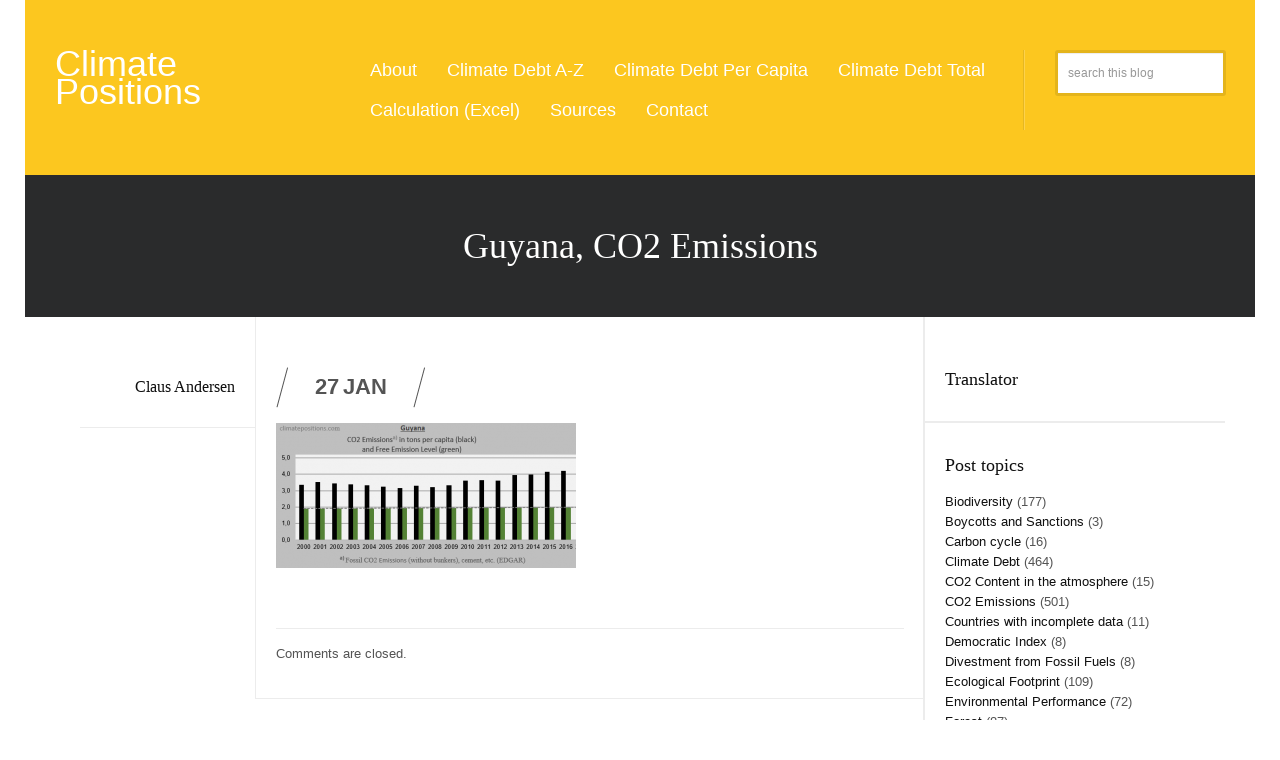

--- FILE ---
content_type: text/html; charset=UTF-8
request_url: https://climatepositions.com/share-of-global-climate-debt-rank-85th-86th-and-87th-honduras-guyana-and-bolivia-combined-responsible-for-0-006-of-climate-debt-and-0-090-of-fossil-co2-emissions-2016/guyana-co2-emissions/
body_size: 14944
content:
<!DOCTYPE html>
<!-- Explosion theme. A ZERGE design (http://www.color-theme.com - http://themeforest.net/user/ZERGE) - Proudly powered by WordPress (http://wordpress.org) -->

<!--[if IE 7]>
<html class="ie ie7" dir="ltr" lang="en-US" prefix="og: https://ogp.me/ns#">
<![endif]-->
<!--[if IE 8]>
<html class="ie ie8" dir="ltr" lang="en-US" prefix="og: https://ogp.me/ns#">
<![endif]-->
<!--[if IE 9]>
<html class="ie ie9" dir="ltr" lang="en-US" prefix="og: https://ogp.me/ns#">
<![endif]-->
<!--[if !(IE 7) | !(IE 8) | !(IE 9) ]><!-->
<html dir="ltr" lang="en-US" prefix="og: https://ogp.me/ns#">
<!--<![endif]-->

<head>

	<meta http-equiv="Content-Type" content="text/html; charset=utf-8"/>

	<!-- Mobile Specific Metas  ================================================== -->
	<meta name="viewport" content="width=device-width, initial-scale=1.0">

	<link rel="pingback" href="" /> 
	
	
    <!-- Fav and touch icons -->
    <link rel="shortcut icon" href="https://climatepositions.com/wp-content/uploads/2024/01/Newikonimage.png">
    <link rel="apple-touch-icon-precomposed" sizes="144x144" href="https://climatepositions.com/wp-content/themes/wp-explosion/img/apple-touch-icon-144-precomposed.png">
    <link rel="apple-touch-icon-precomposed" sizes="114x114" href="https://climatepositions.com/wp-content/themes/wp-explosion/img/apple-touch-icon-114-precomposed.png">
    <link rel="apple-touch-icon-precomposed" sizes="72x72" href="https://climatepositions.com/wp-content/themes/wp-explosion/img/apple-touch-icon-72-precomposed.png">
    <link rel="apple-touch-icon-precomposed" href="https://climatepositions.com/wp-content/themes/wp-explosion/img/apple-touch-icon-57-precomposed.png">

	
		
	<title>Guyana, CO2 Emissions | ClimatePositions</title>

		<!-- All in One SEO 4.9.3 - aioseo.com -->
	<meta name="robots" content="max-image-preview:large" />
	<meta name="author" content="Claus Andersen"/>
	<link rel="canonical" href="https://climatepositions.com/share-of-global-climate-debt-rank-85th-86th-and-87th-honduras-guyana-and-bolivia-combined-responsible-for-0-006-of-climate-debt-and-0-090-of-fossil-co2-emissions-2016/guyana-co2-emissions/" />
	<meta name="generator" content="All in One SEO (AIOSEO) 4.9.3" />
		<meta property="og:locale" content="en_US" />
		<meta property="og:site_name" content="ClimatePositions | Endnu en WordPress-blog" />
		<meta property="og:type" content="article" />
		<meta property="og:title" content="Guyana, CO2 Emissions | ClimatePositions" />
		<meta property="og:url" content="https://climatepositions.com/share-of-global-climate-debt-rank-85th-86th-and-87th-honduras-guyana-and-bolivia-combined-responsible-for-0-006-of-climate-debt-and-0-090-of-fossil-co2-emissions-2016/guyana-co2-emissions/" />
		<meta property="article:published_time" content="2018-01-27T07:39:12+00:00" />
		<meta property="article:modified_time" content="2018-01-27T07:39:12+00:00" />
		<meta name="twitter:card" content="summary" />
		<meta name="twitter:title" content="Guyana, CO2 Emissions | ClimatePositions" />
		<script type="application/ld+json" class="aioseo-schema">
			{"@context":"https:\/\/schema.org","@graph":[{"@type":"BreadcrumbList","@id":"https:\/\/climatepositions.com\/share-of-global-climate-debt-rank-85th-86th-and-87th-honduras-guyana-and-bolivia-combined-responsible-for-0-006-of-climate-debt-and-0-090-of-fossil-co2-emissions-2016\/guyana-co2-emissions\/#breadcrumblist","itemListElement":[{"@type":"ListItem","@id":"https:\/\/climatepositions.com#listItem","position":1,"name":"Home","item":"https:\/\/climatepositions.com","nextItem":{"@type":"ListItem","@id":"https:\/\/climatepositions.com\/share-of-global-climate-debt-rank-85th-86th-and-87th-honduras-guyana-and-bolivia-combined-responsible-for-0-006-of-climate-debt-and-0-090-of-fossil-co2-emissions-2016\/guyana-co2-emissions\/#listItem","name":"Guyana, CO2 Emissions"}},{"@type":"ListItem","@id":"https:\/\/climatepositions.com\/share-of-global-climate-debt-rank-85th-86th-and-87th-honduras-guyana-and-bolivia-combined-responsible-for-0-006-of-climate-debt-and-0-090-of-fossil-co2-emissions-2016\/guyana-co2-emissions\/#listItem","position":2,"name":"Guyana, CO2 Emissions","previousItem":{"@type":"ListItem","@id":"https:\/\/climatepositions.com#listItem","name":"Home"}}]},{"@type":"ItemPage","@id":"https:\/\/climatepositions.com\/share-of-global-climate-debt-rank-85th-86th-and-87th-honduras-guyana-and-bolivia-combined-responsible-for-0-006-of-climate-debt-and-0-090-of-fossil-co2-emissions-2016\/guyana-co2-emissions\/#itempage","url":"https:\/\/climatepositions.com\/share-of-global-climate-debt-rank-85th-86th-and-87th-honduras-guyana-and-bolivia-combined-responsible-for-0-006-of-climate-debt-and-0-090-of-fossil-co2-emissions-2016\/guyana-co2-emissions\/","name":"Guyana, CO2 Emissions | ClimatePositions","inLanguage":"en-US","isPartOf":{"@id":"https:\/\/climatepositions.com\/#website"},"breadcrumb":{"@id":"https:\/\/climatepositions.com\/share-of-global-climate-debt-rank-85th-86th-and-87th-honduras-guyana-and-bolivia-combined-responsible-for-0-006-of-climate-debt-and-0-090-of-fossil-co2-emissions-2016\/guyana-co2-emissions\/#breadcrumblist"},"author":{"@id":"https:\/\/climatepositions.com\/author\/claus\/#author"},"creator":{"@id":"https:\/\/climatepositions.com\/author\/claus\/#author"},"datePublished":"2018-01-27T08:39:12+01:00","dateModified":"2018-01-27T08:39:12+01:00"},{"@type":"Person","@id":"https:\/\/climatepositions.com\/#person","name":"Claus Andersen"},{"@type":"Person","@id":"https:\/\/climatepositions.com\/author\/claus\/#author","url":"https:\/\/climatepositions.com\/author\/claus\/","name":"Claus Andersen"},{"@type":"WebSite","@id":"https:\/\/climatepositions.com\/#website","url":"https:\/\/climatepositions.com\/","name":"ClimatePositions","description":"Endnu en WordPress-blog","inLanguage":"en-US","publisher":{"@id":"https:\/\/climatepositions.com\/#person"}}]}
		</script>
		<!-- All in One SEO -->

<link rel='dns-prefetch' href='//translate.google.com' />
<link rel='dns-prefetch' href='//cdnjs.cloudflare.com' />
<link rel="alternate" type="application/rss+xml" title="ClimatePositions &raquo; Feed" href="https://climatepositions.com/feed/" />
<link rel="alternate" type="application/rss+xml" title="ClimatePositions &raquo; Comments Feed" href="https://climatepositions.com/comments/feed/" />
<link rel="alternate" title="oEmbed (JSON)" type="application/json+oembed" href="https://climatepositions.com/wp-json/oembed/1.0/embed?url=https%3A%2F%2Fclimatepositions.com%2Fshare-of-global-climate-debt-rank-85th-86th-and-87th-honduras-guyana-and-bolivia-combined-responsible-for-0-006-of-climate-debt-and-0-090-of-fossil-co2-emissions-2016%2Fguyana-co2-emissions%2F" />
<link rel="alternate" title="oEmbed (XML)" type="text/xml+oembed" href="https://climatepositions.com/wp-json/oembed/1.0/embed?url=https%3A%2F%2Fclimatepositions.com%2Fshare-of-global-climate-debt-rank-85th-86th-and-87th-honduras-guyana-and-bolivia-combined-responsible-for-0-006-of-climate-debt-and-0-090-of-fossil-co2-emissions-2016%2Fguyana-co2-emissions%2F&#038;format=xml" />
<style id='wp-img-auto-sizes-contain-inline-css' type='text/css'>
img:is([sizes=auto i],[sizes^="auto," i]){contain-intrinsic-size:3000px 1500px}
/*# sourceURL=wp-img-auto-sizes-contain-inline-css */
</style>
<style id='wp-emoji-styles-inline-css' type='text/css'>

	img.wp-smiley, img.emoji {
		display: inline !important;
		border: none !important;
		box-shadow: none !important;
		height: 1em !important;
		width: 1em !important;
		margin: 0 0.07em !important;
		vertical-align: -0.1em !important;
		background: none !important;
		padding: 0 !important;
	}
/*# sourceURL=wp-emoji-styles-inline-css */
</style>
<style id='wp-block-library-inline-css' type='text/css'>
:root{--wp-block-synced-color:#7a00df;--wp-block-synced-color--rgb:122,0,223;--wp-bound-block-color:var(--wp-block-synced-color);--wp-editor-canvas-background:#ddd;--wp-admin-theme-color:#007cba;--wp-admin-theme-color--rgb:0,124,186;--wp-admin-theme-color-darker-10:#006ba1;--wp-admin-theme-color-darker-10--rgb:0,107,160.5;--wp-admin-theme-color-darker-20:#005a87;--wp-admin-theme-color-darker-20--rgb:0,90,135;--wp-admin-border-width-focus:2px}@media (min-resolution:192dpi){:root{--wp-admin-border-width-focus:1.5px}}.wp-element-button{cursor:pointer}:root .has-very-light-gray-background-color{background-color:#eee}:root .has-very-dark-gray-background-color{background-color:#313131}:root .has-very-light-gray-color{color:#eee}:root .has-very-dark-gray-color{color:#313131}:root .has-vivid-green-cyan-to-vivid-cyan-blue-gradient-background{background:linear-gradient(135deg,#00d084,#0693e3)}:root .has-purple-crush-gradient-background{background:linear-gradient(135deg,#34e2e4,#4721fb 50%,#ab1dfe)}:root .has-hazy-dawn-gradient-background{background:linear-gradient(135deg,#faaca8,#dad0ec)}:root .has-subdued-olive-gradient-background{background:linear-gradient(135deg,#fafae1,#67a671)}:root .has-atomic-cream-gradient-background{background:linear-gradient(135deg,#fdd79a,#004a59)}:root .has-nightshade-gradient-background{background:linear-gradient(135deg,#330968,#31cdcf)}:root .has-midnight-gradient-background{background:linear-gradient(135deg,#020381,#2874fc)}:root{--wp--preset--font-size--normal:16px;--wp--preset--font-size--huge:42px}.has-regular-font-size{font-size:1em}.has-larger-font-size{font-size:2.625em}.has-normal-font-size{font-size:var(--wp--preset--font-size--normal)}.has-huge-font-size{font-size:var(--wp--preset--font-size--huge)}.has-text-align-center{text-align:center}.has-text-align-left{text-align:left}.has-text-align-right{text-align:right}.has-fit-text{white-space:nowrap!important}#end-resizable-editor-section{display:none}.aligncenter{clear:both}.items-justified-left{justify-content:flex-start}.items-justified-center{justify-content:center}.items-justified-right{justify-content:flex-end}.items-justified-space-between{justify-content:space-between}.screen-reader-text{border:0;clip-path:inset(50%);height:1px;margin:-1px;overflow:hidden;padding:0;position:absolute;width:1px;word-wrap:normal!important}.screen-reader-text:focus{background-color:#ddd;clip-path:none;color:#444;display:block;font-size:1em;height:auto;left:5px;line-height:normal;padding:15px 23px 14px;text-decoration:none;top:5px;width:auto;z-index:100000}html :where(.has-border-color){border-style:solid}html :where([style*=border-top-color]){border-top-style:solid}html :where([style*=border-right-color]){border-right-style:solid}html :where([style*=border-bottom-color]){border-bottom-style:solid}html :where([style*=border-left-color]){border-left-style:solid}html :where([style*=border-width]){border-style:solid}html :where([style*=border-top-width]){border-top-style:solid}html :where([style*=border-right-width]){border-right-style:solid}html :where([style*=border-bottom-width]){border-bottom-style:solid}html :where([style*=border-left-width]){border-left-style:solid}html :where(img[class*=wp-image-]){height:auto;max-width:100%}:where(figure){margin:0 0 1em}html :where(.is-position-sticky){--wp-admin--admin-bar--position-offset:var(--wp-admin--admin-bar--height,0px)}@media screen and (max-width:600px){html :where(.is-position-sticky){--wp-admin--admin-bar--position-offset:0px}}

/*# sourceURL=wp-block-library-inline-css */
</style><style id='global-styles-inline-css' type='text/css'>
:root{--wp--preset--aspect-ratio--square: 1;--wp--preset--aspect-ratio--4-3: 4/3;--wp--preset--aspect-ratio--3-4: 3/4;--wp--preset--aspect-ratio--3-2: 3/2;--wp--preset--aspect-ratio--2-3: 2/3;--wp--preset--aspect-ratio--16-9: 16/9;--wp--preset--aspect-ratio--9-16: 9/16;--wp--preset--color--black: #000000;--wp--preset--color--cyan-bluish-gray: #abb8c3;--wp--preset--color--white: #ffffff;--wp--preset--color--pale-pink: #f78da7;--wp--preset--color--vivid-red: #cf2e2e;--wp--preset--color--luminous-vivid-orange: #ff6900;--wp--preset--color--luminous-vivid-amber: #fcb900;--wp--preset--color--light-green-cyan: #7bdcb5;--wp--preset--color--vivid-green-cyan: #00d084;--wp--preset--color--pale-cyan-blue: #8ed1fc;--wp--preset--color--vivid-cyan-blue: #0693e3;--wp--preset--color--vivid-purple: #9b51e0;--wp--preset--gradient--vivid-cyan-blue-to-vivid-purple: linear-gradient(135deg,rgb(6,147,227) 0%,rgb(155,81,224) 100%);--wp--preset--gradient--light-green-cyan-to-vivid-green-cyan: linear-gradient(135deg,rgb(122,220,180) 0%,rgb(0,208,130) 100%);--wp--preset--gradient--luminous-vivid-amber-to-luminous-vivid-orange: linear-gradient(135deg,rgb(252,185,0) 0%,rgb(255,105,0) 100%);--wp--preset--gradient--luminous-vivid-orange-to-vivid-red: linear-gradient(135deg,rgb(255,105,0) 0%,rgb(207,46,46) 100%);--wp--preset--gradient--very-light-gray-to-cyan-bluish-gray: linear-gradient(135deg,rgb(238,238,238) 0%,rgb(169,184,195) 100%);--wp--preset--gradient--cool-to-warm-spectrum: linear-gradient(135deg,rgb(74,234,220) 0%,rgb(151,120,209) 20%,rgb(207,42,186) 40%,rgb(238,44,130) 60%,rgb(251,105,98) 80%,rgb(254,248,76) 100%);--wp--preset--gradient--blush-light-purple: linear-gradient(135deg,rgb(255,206,236) 0%,rgb(152,150,240) 100%);--wp--preset--gradient--blush-bordeaux: linear-gradient(135deg,rgb(254,205,165) 0%,rgb(254,45,45) 50%,rgb(107,0,62) 100%);--wp--preset--gradient--luminous-dusk: linear-gradient(135deg,rgb(255,203,112) 0%,rgb(199,81,192) 50%,rgb(65,88,208) 100%);--wp--preset--gradient--pale-ocean: linear-gradient(135deg,rgb(255,245,203) 0%,rgb(182,227,212) 50%,rgb(51,167,181) 100%);--wp--preset--gradient--electric-grass: linear-gradient(135deg,rgb(202,248,128) 0%,rgb(113,206,126) 100%);--wp--preset--gradient--midnight: linear-gradient(135deg,rgb(2,3,129) 0%,rgb(40,116,252) 100%);--wp--preset--font-size--small: 13px;--wp--preset--font-size--medium: 20px;--wp--preset--font-size--large: 36px;--wp--preset--font-size--x-large: 42px;--wp--preset--spacing--20: 0.44rem;--wp--preset--spacing--30: 0.67rem;--wp--preset--spacing--40: 1rem;--wp--preset--spacing--50: 1.5rem;--wp--preset--spacing--60: 2.25rem;--wp--preset--spacing--70: 3.38rem;--wp--preset--spacing--80: 5.06rem;--wp--preset--shadow--natural: 6px 6px 9px rgba(0, 0, 0, 0.2);--wp--preset--shadow--deep: 12px 12px 50px rgba(0, 0, 0, 0.4);--wp--preset--shadow--sharp: 6px 6px 0px rgba(0, 0, 0, 0.2);--wp--preset--shadow--outlined: 6px 6px 0px -3px rgb(255, 255, 255), 6px 6px rgb(0, 0, 0);--wp--preset--shadow--crisp: 6px 6px 0px rgb(0, 0, 0);}:where(.is-layout-flex){gap: 0.5em;}:where(.is-layout-grid){gap: 0.5em;}body .is-layout-flex{display: flex;}.is-layout-flex{flex-wrap: wrap;align-items: center;}.is-layout-flex > :is(*, div){margin: 0;}body .is-layout-grid{display: grid;}.is-layout-grid > :is(*, div){margin: 0;}:where(.wp-block-columns.is-layout-flex){gap: 2em;}:where(.wp-block-columns.is-layout-grid){gap: 2em;}:where(.wp-block-post-template.is-layout-flex){gap: 1.25em;}:where(.wp-block-post-template.is-layout-grid){gap: 1.25em;}.has-black-color{color: var(--wp--preset--color--black) !important;}.has-cyan-bluish-gray-color{color: var(--wp--preset--color--cyan-bluish-gray) !important;}.has-white-color{color: var(--wp--preset--color--white) !important;}.has-pale-pink-color{color: var(--wp--preset--color--pale-pink) !important;}.has-vivid-red-color{color: var(--wp--preset--color--vivid-red) !important;}.has-luminous-vivid-orange-color{color: var(--wp--preset--color--luminous-vivid-orange) !important;}.has-luminous-vivid-amber-color{color: var(--wp--preset--color--luminous-vivid-amber) !important;}.has-light-green-cyan-color{color: var(--wp--preset--color--light-green-cyan) !important;}.has-vivid-green-cyan-color{color: var(--wp--preset--color--vivid-green-cyan) !important;}.has-pale-cyan-blue-color{color: var(--wp--preset--color--pale-cyan-blue) !important;}.has-vivid-cyan-blue-color{color: var(--wp--preset--color--vivid-cyan-blue) !important;}.has-vivid-purple-color{color: var(--wp--preset--color--vivid-purple) !important;}.has-black-background-color{background-color: var(--wp--preset--color--black) !important;}.has-cyan-bluish-gray-background-color{background-color: var(--wp--preset--color--cyan-bluish-gray) !important;}.has-white-background-color{background-color: var(--wp--preset--color--white) !important;}.has-pale-pink-background-color{background-color: var(--wp--preset--color--pale-pink) !important;}.has-vivid-red-background-color{background-color: var(--wp--preset--color--vivid-red) !important;}.has-luminous-vivid-orange-background-color{background-color: var(--wp--preset--color--luminous-vivid-orange) !important;}.has-luminous-vivid-amber-background-color{background-color: var(--wp--preset--color--luminous-vivid-amber) !important;}.has-light-green-cyan-background-color{background-color: var(--wp--preset--color--light-green-cyan) !important;}.has-vivid-green-cyan-background-color{background-color: var(--wp--preset--color--vivid-green-cyan) !important;}.has-pale-cyan-blue-background-color{background-color: var(--wp--preset--color--pale-cyan-blue) !important;}.has-vivid-cyan-blue-background-color{background-color: var(--wp--preset--color--vivid-cyan-blue) !important;}.has-vivid-purple-background-color{background-color: var(--wp--preset--color--vivid-purple) !important;}.has-black-border-color{border-color: var(--wp--preset--color--black) !important;}.has-cyan-bluish-gray-border-color{border-color: var(--wp--preset--color--cyan-bluish-gray) !important;}.has-white-border-color{border-color: var(--wp--preset--color--white) !important;}.has-pale-pink-border-color{border-color: var(--wp--preset--color--pale-pink) !important;}.has-vivid-red-border-color{border-color: var(--wp--preset--color--vivid-red) !important;}.has-luminous-vivid-orange-border-color{border-color: var(--wp--preset--color--luminous-vivid-orange) !important;}.has-luminous-vivid-amber-border-color{border-color: var(--wp--preset--color--luminous-vivid-amber) !important;}.has-light-green-cyan-border-color{border-color: var(--wp--preset--color--light-green-cyan) !important;}.has-vivid-green-cyan-border-color{border-color: var(--wp--preset--color--vivid-green-cyan) !important;}.has-pale-cyan-blue-border-color{border-color: var(--wp--preset--color--pale-cyan-blue) !important;}.has-vivid-cyan-blue-border-color{border-color: var(--wp--preset--color--vivid-cyan-blue) !important;}.has-vivid-purple-border-color{border-color: var(--wp--preset--color--vivid-purple) !important;}.has-vivid-cyan-blue-to-vivid-purple-gradient-background{background: var(--wp--preset--gradient--vivid-cyan-blue-to-vivid-purple) !important;}.has-light-green-cyan-to-vivid-green-cyan-gradient-background{background: var(--wp--preset--gradient--light-green-cyan-to-vivid-green-cyan) !important;}.has-luminous-vivid-amber-to-luminous-vivid-orange-gradient-background{background: var(--wp--preset--gradient--luminous-vivid-amber-to-luminous-vivid-orange) !important;}.has-luminous-vivid-orange-to-vivid-red-gradient-background{background: var(--wp--preset--gradient--luminous-vivid-orange-to-vivid-red) !important;}.has-very-light-gray-to-cyan-bluish-gray-gradient-background{background: var(--wp--preset--gradient--very-light-gray-to-cyan-bluish-gray) !important;}.has-cool-to-warm-spectrum-gradient-background{background: var(--wp--preset--gradient--cool-to-warm-spectrum) !important;}.has-blush-light-purple-gradient-background{background: var(--wp--preset--gradient--blush-light-purple) !important;}.has-blush-bordeaux-gradient-background{background: var(--wp--preset--gradient--blush-bordeaux) !important;}.has-luminous-dusk-gradient-background{background: var(--wp--preset--gradient--luminous-dusk) !important;}.has-pale-ocean-gradient-background{background: var(--wp--preset--gradient--pale-ocean) !important;}.has-electric-grass-gradient-background{background: var(--wp--preset--gradient--electric-grass) !important;}.has-midnight-gradient-background{background: var(--wp--preset--gradient--midnight) !important;}.has-small-font-size{font-size: var(--wp--preset--font-size--small) !important;}.has-medium-font-size{font-size: var(--wp--preset--font-size--medium) !important;}.has-large-font-size{font-size: var(--wp--preset--font-size--large) !important;}.has-x-large-font-size{font-size: var(--wp--preset--font-size--x-large) !important;}
/*# sourceURL=global-styles-inline-css */
</style>

<style id='classic-theme-styles-inline-css' type='text/css'>
/*! This file is auto-generated */
.wp-block-button__link{color:#fff;background-color:#32373c;border-radius:9999px;box-shadow:none;text-decoration:none;padding:calc(.667em + 2px) calc(1.333em + 2px);font-size:1.125em}.wp-block-file__button{background:#32373c;color:#fff;text-decoration:none}
/*# sourceURL=/wp-includes/css/classic-themes.min.css */
</style>
<link rel='stylesheet' id='google-language-translator-css' href='https://climatepositions.com/wp-content/plugins/google-language-translator/css/style.css?ver=6.0.20' type='text/css' media='' />
<link rel='stylesheet' id='ct-bootstrap-main-style-css' href='https://climatepositions.com/wp-content/themes/wp-explosion/css/bootstrap.css?ver=6.9' type='text/css' media='all' />
<link rel='stylesheet' id='ct-bootstrap-responsive-css' href='https://climatepositions.com/wp-content/themes/wp-explosion/css/bootstrap-responsive.css?ver=6.9' type='text/css' media='all' />
<link rel='stylesheet' id='ct-flexslider-css-css' href='https://climatepositions.com/wp-content/themes/wp-explosion/css/flexslider.css?ver=6.9' type='text/css' media='all' />
<link rel='stylesheet' id='ct-style-css' href='https://climatepositions.com/wp-content/themes/wp-explosion/style.css?ver=6.9' type='text/css' media='all' />
<link rel='stylesheet' id='ct-prettyphoto-style-css' href='https://climatepositions.com/wp-content/themes/wp-explosion/css/prettyphoto.css?ver=6.9' type='text/css' media='all' />
<link rel='stylesheet' id='ct-options-css-style-css' href='https://climatepositions.com/wp-content/themes/wp-explosion/css/options.css?ver=6.9' type='text/css' media='all' />
<script type="text/javascript" src="https://climatepositions.com/wp-includes/js/jquery/jquery.min.js?ver=3.7.1" id="jquery-core-js"></script>
<script type="text/javascript" src="https://climatepositions.com/wp-includes/js/jquery/jquery-migrate.min.js?ver=3.4.1" id="jquery-migrate-js"></script>
<link rel="https://api.w.org/" href="https://climatepositions.com/wp-json/" /><link rel="alternate" title="JSON" type="application/json" href="https://climatepositions.com/wp-json/wp/v2/media/9738" /><link rel="EditURI" type="application/rsd+xml" title="RSD" href="https://climatepositions.com/xmlrpc.php?rsd" />
<meta name="generator" content="WordPress 6.9" />
<link rel='shortlink' href='https://climatepositions.com/?p=9738' />
<style>#google_language_translator a{display:none!important;}div.skiptranslate.goog-te-gadget{display:inline!important;}.goog-te-gadget{color:transparent!important;}.goog-te-gadget{font-size:0px!important;}.goog-branding{display:none;}.goog-tooltip{display: none!important;}.goog-tooltip:hover{display: none!important;}.goog-text-highlight{background-color:transparent!important;border:none!important;box-shadow:none!important;}#google_language_translator select.goog-te-combo{color:#32373c;}#flags{display:none;}div.skiptranslate{display:none!important;}body{top:0px!important;}#goog-gt-{display:none!important;}font font{background-color:transparent!important;box-shadow:none!important;position:initial!important;}#glt-translate-trigger{left:20px;right:auto;}#glt-translate-trigger > span{color:#ffffff;}#glt-translate-trigger{background:#f89406;}.goog-te-gadget .goog-te-combo{width:100%;}</style>
<script type="text/javascript">
    jQuery(document).ready(function($) {
        var count = 2;
        var total = 0;

        $(window).scroll(function(){
                if  ($(window).scrollTop() == $(document).height() - $(window).height() ){
                   if (count > total){
                   	  	return false;
                   }else {
                   		ct_loadArticle(count);
                   }
                   count++;
                }
        }); 

        function ct_loadArticle(pageNumber){    
                $('a#inifiniteLoader').show('fast');
                $.ajax({
                    url: "https://climatepositions.com/wp-admin/admin-ajax.php",
                    type:'POST',
                    data: "action=infinite_scroll&page_no="+ pageNumber + '&loop_file=loop', 
                    success: function(html){
                        $('a#inifiniteLoader').hide('1000');
                        $("#content-home").append(html);    // This will be the div where our content will be loaded
                    }
                });
            return false;
        }

    });

</script>

<link rel="icon" href="https://climatepositions.com/wp-content/uploads/2024/01/cropped-New-ikon-image-text-32x32.png" sizes="32x32" />
<link rel="icon" href="https://climatepositions.com/wp-content/uploads/2024/01/cropped-New-ikon-image-text-192x192.png" sizes="192x192" />
<link rel="apple-touch-icon" href="https://climatepositions.com/wp-content/uploads/2024/01/cropped-New-ikon-image-text-180x180.png" />
<meta name="msapplication-TileImage" content="https://climatepositions.com/wp-content/uploads/2024/01/cropped-New-ikon-image-text-270x270.png" />
		<style type="text/css" id="wp-custom-css">
			#logo h1 {
	font-family: 'Arial', cursive;
	font-weight: 400;
  text-transform: none;
}

.entry-date > span.number {
	font-size:22px;
}

.format-icon-standard {
	display:none;
}

.sf-menu li,.sf-menu li:hover {
	border:none;
}

.sf-menu li:hover ul, 
.sf-menu li.sfHover ul {
    left: 3px;
}

#entry-welcome {
    background: url(https://climatepositions.com/wp-content/uploads/2013/08/Jordenlangttilvenstre1.png) left top repeat;
    background-color: #2a2b2c;
}

@media all and (max-width: 767px){
#searchform input {
    width: 88.5%;
	}
}		</style>
		<script type='text/javascript' src='http://climatepositions.com/wp-content/uploads/jquery-migrate-1.4.1.min.js' id='jquery-migrate-js'></script>	

    <!-- HTML5 shim, for IE6-8 support of HTML5 elements -->
    <!--[if lt IE 9]>
      <script src="//cdnjs.cloudflare.com/ajax/libs/html5shiv/3.7.2/html5shiv.min.js"></script>
	  <script src="//cdnjs.cloudflare.com/ajax/libs/respond.js/1.4.2/respond.min.js"></script>
    <![endif]-->

</head>

<body class="attachment wp-singular attachment-template-default single single-attachment postid-9738 attachmentid-9738 attachment-png wp-theme-wp-explosion body-class">

<div id="boxed-content" class="container">
<!-- START TOP CONTENT -->
<header itemscope itemtype="http://schema.org/WPHeader">
	<div class="top-block">
	
		<!-- start container -->
		<div class="container">
			
			<!-- START LOGO and Menu -->		
			<div class="row-fluid">
				
				<!-- start logo block (span3) -->
				<div class="span3">
					
					<!-- start logo -->
					<div id="logo">
		
			  									<link href='http://fonts.googleapis.com/css?family=Alfa+Slab+One' rel='stylesheet' type='text/css'>
							<h1><a href="https://climatepositions.com">Climate Positions</a></h1>
							<h2></h2>
								
					</div> <!-- /logo -->
					
				</div> <!-- /span3 -->
				
				<!-- start Menu block (span8) -->
				<div class="span7">

					<!-- start navigation block -->
					<div class="ct_navigation">
			    
				    	<!-- start menu list -->	
					    <div id="menu">
							<div class="menu-mainnav-container"><ul id="menu-mainnav" class="sf-menu"><li id="menu-item-80" class="menu-item menu-item-type-post_type menu-item-object-page menu-item-80"><a href="https://climatepositions.com/about/">About</a></li>
<li id="menu-item-11664" class="menu-item menu-item-type-post_type menu-item-object-page menu-item-11664"><a href="https://climatepositions.com/climate-debt-a-z-2/">Climate Debt A-Z</a></li>
<li id="menu-item-11606" class="menu-item menu-item-type-post_type menu-item-object-page menu-item-11606"><a href="https://climatepositions.com/climate-debt-rank/">Climate Debt Per Capita</a></li>
<li id="menu-item-11609" class="menu-item menu-item-type-post_type menu-item-object-page menu-item-11609"><a href="https://climatepositions.com/climate-debt-a-z/">Climate Debt Total</a></li>
<li id="menu-item-11613" class="menu-item menu-item-type-post_type menu-item-object-page menu-item-11613"><a href="https://climatepositions.com/calculation/">Calculation (Excel)</a></li>
<li id="menu-item-11667" class="menu-item menu-item-type-post_type menu-item-object-page menu-item-11667"><a href="https://climatepositions.com/links/">Sources</a></li>
<li id="menu-item-8" class="menu-item menu-item-type-post_type menu-item-object-page menu-item-8"><a href="https://climatepositions.com/contact/">Contact</a></li>
</ul></div>             
			    	    </div> <!-- /menu -->
	        
					</div>  <!-- /navigation -->
				
						
				</div> <!-- /span8 -->

				<!-- start Sign in and Join block (span1) -->
				<div class="span2">
						<form method="get" id="searchform" action="https://climatepositions.com/">
		<input type="text" class="field" name="s" id="s" placeholder="search this blog" />
	</form>
				<!--	<a class="join-btn" style="float: right">Sign</a> -->
						
				</div> <!-- /span1 -->
				
			</div> <!-- /row -->

		</div> <!-- /container -->

	</div> <!-- /top-block -->
</header>			
	

<div class="inner-title-block">
	<div class="container">
		<h1 class="entry-single-title">Guyana, CO2 Emissions</h1>
	</div>
</div>

<div class="container">
	<div class="row-fluid clearfix">

		
			
			
		<div id="post-entry">	

			
				
				
										
					
				<div id="post-9738" class="row-fluid post-9738 attachment type-attachment status-inherit hentry">	
					  <div class="span2">

						<ul class="single-post-meta clearfix">

														<li>
							  	<div class="entry-single-meta clearfix">
							  										  		<div class="clear"></div>
								  		<div class="margin-10b"></div>					  		
									<h4><a href="https://climatepositions.com/author/claus/" title="Posts by Claus Andersen" rel="author">Claus Andersen</a></h4>
																	</div>
							</li> 
												
				
																									
																											</ul> <!-- /single-post-meta -->
				  </div><!-- /span2 -->
	
				
				<div class="span7 clearfix inner-content">
					
					  <div id="content-single">
																		
						<div class="row-fluid">
												
							<div class="entry-date single-date">
								<span class="number">27</span>

								<span class="month">Jan</span>								
							</div>
									
							
										</div>
							
							
<div class="row-fluid clearfix">
							
									
					
									
														
		
		</div><div class="row-fluid"><div class="span12">
	<div class="clear"></div>
<p class="attachment"><a href='https://climatepositions.com/wp-content/uploads/2018/01/Guyana-CO2-Emissions.png'><img decoding="async" width="300" height="145" src="https://climatepositions.com/wp-content/uploads/2018/01/Guyana-CO2-Emissions-300x145.png" class="attachment-medium size-medium" alt="" srcset="https://climatepositions.com/wp-content/uploads/2018/01/Guyana-CO2-Emissions-300x145.png 300w, https://climatepositions.com/wp-content/uploads/2018/01/Guyana-CO2-Emissions-150x72.png 150w, https://climatepositions.com/wp-content/uploads/2018/01/Guyana-CO2-Emissions.png 646w" sizes="(max-width: 300px) 100vw, 300px" /></a></p>


	
								
</div> <!-- /span7 or /span12 -->
</div> <!-- row-fluid -->


								
							<div class="clear"></div>
							<div class="margin-30b"></div>

							
						<div class="clear"></div>
						
						
																			
							<div class="divider-1px"></div>	
							
<!-- You can start editing here. -->

      <!-- If comments are closed. -->
	<p>Comments are closed.</p>
  


  


						

						
						</div> <!-- /content -->	



				    
				</div> <!-- /span7 -->

					<div class="span3">
						<div id="sidebar">
						<div class="widget clearfix"><h3>Translator</h3>			<div class="textwidget"><div id="google_language_translator" class="default-language-en"></div>
</div>
		</div><div class="clear"></div><div class="margin-30b"></div><div class="widget clearfix"><h3>Post topics</h3>
			<ul>
					<li class="cat-item cat-item-141"><a href="https://climatepositions.com/category/biodiversity/">Biodiversity</a> (177)
</li>
	<li class="cat-item cat-item-197"><a href="https://climatepositions.com/category/boycotts-and-sanctions/">Boycotts and Sanctions</a> (3)
</li>
	<li class="cat-item cat-item-142"><a href="https://climatepositions.com/category/carbon-cycle/">Carbon cycle</a> (16)
</li>
	<li class="cat-item cat-item-42"><a href="https://climatepositions.com/category/contributions-over-time/">Climate Debt</a> (464)
</li>
	<li class="cat-item cat-item-27"><a href="https://climatepositions.com/category/co2-in-the-atmosphere/">CO2 Content in the atmosphere</a> (15)
</li>
	<li class="cat-item cat-item-10"><a href="https://climatepositions.com/category/co2-emissions/">CO2 Emissions</a> (501)
</li>
	<li class="cat-item cat-item-55"><a href="https://climatepositions.com/category/incomplete-data/">Countries with incomplete data</a> (11)
</li>
	<li class="cat-item cat-item-38"><a href="https://climatepositions.com/category/democracy-index/">Democratic Index</a> (8)
</li>
	<li class="cat-item cat-item-121"><a href="https://climatepositions.com/category/divestment-from-fossil-fuel/">Divestment from Fossil Fuels</a> (8)
</li>
	<li class="cat-item cat-item-15"><a href="https://climatepositions.com/category/ecological-footprint/">Ecological Footprint</a> (109)
</li>
	<li class="cat-item cat-item-14"><a href="https://climatepositions.com/category/environmental-performance/">Environmental Performance</a> (72)
</li>
	<li class="cat-item cat-item-28"><a href="https://climatepositions.com/category/area-use/">Forest</a> (87)
</li>
	<li class="cat-item cat-item-143"><a href="https://climatepositions.com/category/fracking/">Fracking</a> (3)
</li>
	<li class="cat-item cat-item-71"><a href="https://climatepositions.com/category/fundings/">Funding and losses</a> (236)
</li>
	<li class="cat-item cat-item-12"><a href="https://climatepositions.com/category/gdpppp/">GDP(ppp-$)</a> (293)
</li>
	<li class="cat-item cat-item-18"><a href="https://climatepositions.com/category/sea-level/">Global Sea Level</a> (11)
</li>
	<li class="cat-item cat-item-17"><a href="https://climatepositions.com/category/global-air-temperature/">Global Temperature</a> (17)
</li>
	<li class="cat-item cat-item-115"><a href="https://climatepositions.com/category/history-of-global-warming/">History of global warming</a> (6)
</li>
	<li class="cat-item cat-item-91"><a href="https://climatepositions.com/category/income-equality/">Income Equality</a> (4)
</li>
	<li class="cat-item cat-item-72"><a href="https://climatepositions.com/category/indicator-updates/">Indicator updates</a> (42)
</li>
	<li class="cat-item cat-item-198"><a href="https://climatepositions.com/category/lawsuits/">Lawsuits</a> (5)
</li>
	<li class="cat-item cat-item-135"><a href="https://climatepositions.com/category/methane/">Methane</a> (7)
</li>
	<li class="cat-item cat-item-87"><a href="https://climatepositions.com/category/negotiating-positions/">Negotiating positions</a> (16)
</li>
	<li class="cat-item cat-item-33"><a href="https://climatepositions.com/category/nuclear-power/">Nuclear Power</a> (106)
</li>
	<li class="cat-item cat-item-11"><a href="https://climatepositions.com/category/population/">Population</a> (79)
</li>
	<li class="cat-item cat-item-120"><a href="https://climatepositions.com/category/religion/">Religion</a> (2)
</li>
	<li class="cat-item cat-item-161"><a href="https://climatepositions.com/category/renewable-energy/">Renewable energy</a> (9)
</li>
	<li class="cat-item cat-item-203"><a href="https://climatepositions.com/category/studies-and-research/">Research</a> (23)
</li>
	<li class="cat-item cat-item-9"><a href="https://climatepositions.com/category/website-info/">Website info</a> (13)
</li>
			</ul>

			</div><div class="clear"></div><div class="margin-30b"></div><style scoped type="text/css">.utcw-am65d89 {word-wrap:break-word;text-transform:capitalize}.utcw-am65d89 span,.utcw-am65d89 a{border-width:0px}.utcw-am65d89 span:hover,.utcw-am65d89 a:hover{border-width:0px}</style><div class="widget clearfix"><h3>Countries and Regions</h3><div class="utcw-am65d89 tagcloud"><a class="tag-link-172 utcw-tag utcw-tag-algeria" href="https://climatepositions.com/tag/algeria/" style="font-size:12.692307692308px;color:#868686" title="11 topics">Algeria</a> <a class="tag-link-32 utcw-tag utcw-tag-united-arab-emirates" href="https://climatepositions.com/tag/united-arab-emirates/" style="font-size:15px;color:#7f7f7f" title="17 topics">Arab Emirates</a> <a class="tag-link-114 utcw-tag utcw-tag-argentina" href="https://climatepositions.com/tag/argentina/" style="font-size:11.923076923077px;color:#888888" title="9 topics">Argentina</a> <a class="tag-link-58 utcw-tag utcw-tag-australia" href="https://climatepositions.com/tag/australia/" style="font-size:20px;color:#717171" title="30 topics">Australia</a> <a class="tag-link-93 utcw-tag utcw-tag-austria" href="https://climatepositions.com/tag/austria/" style="font-size:13.846153846154px;color:#838383" title="14 topics">Austria</a> <a class="tag-link-177 utcw-tag utcw-tag-bahamas" href="https://climatepositions.com/tag/bahamas/" style="font-size:10.384615384615px;color:#8c8c8c" title="5 topics">Bahamas</a> <a class="tag-link-162 utcw-tag utcw-tag-bahrain" href="https://climatepositions.com/tag/bahrain/" style="font-size:14.230769230769px;color:#828282" title="15 topics">Bahrain</a> <a class="tag-link-106 utcw-tag utcw-tag-bangladesh" href="https://climatepositions.com/tag/bangladesh/" style="font-size:10.769230769231px;color:#8b8b8b" title="6 topics">Bangladesh</a> <a class="tag-link-186 utcw-tag utcw-tag-barbados" href="https://climatepositions.com/tag/barbados/" style="font-size:10.384615384615px;color:#8c8c8c" title="5 topics">Barbados</a> <a class="tag-link-156 utcw-tag utcw-tag-belarus" href="https://climatepositions.com/tag/belarus/" style="font-size:11.923076923077px;color:#888888" title="9 topics">Belarus</a> <a class="tag-link-53 utcw-tag utcw-tag-belgium" href="https://climatepositions.com/tag/belgium/" style="font-size:13.076923076923px;color:#858585" title="12 topics">Belgium</a> <a class="tag-link-146 utcw-tag utcw-tag-bhutan" href="https://climatepositions.com/tag/bhutan/" style="font-size:10.384615384615px;color:#8c8c8c" title="5 topics">Bhutan</a> <a class="tag-link-138 utcw-tag utcw-tag-bolivia" href="https://climatepositions.com/tag/bolivia/" style="font-size:12.692307692308px;color:#868686" title="11 topics">Bolivia</a> <a class="tag-link-157 utcw-tag utcw-tag-bosnia-and-herzegovina" href="https://climatepositions.com/tag/bosnia-and-herzegovina/" style="font-size:11.538461538462px;color:#898989" title="8 topics">Bosnia and Herzegovina</a> <a class="tag-link-76 utcw-tag utcw-tag-botswana" href="https://climatepositions.com/tag/botswana/" style="font-size:11.538461538462px;color:#898989" title="8 topics">Botswana</a> <a class="tag-link-56 utcw-tag utcw-tag-brazil" href="https://climatepositions.com/tag/brazil/" style="font-size:17.307692307692px;color:#797979" title="23 topics">Brazil</a> <a class="tag-link-165 utcw-tag utcw-tag-brunei" href="https://climatepositions.com/tag/brunei/" style="font-size:12.307692307692px;color:#878787" title="10 topics">Brunei</a> <a class="tag-link-154 utcw-tag utcw-tag-bulgaria" href="https://climatepositions.com/tag/bulgaria/" style="font-size:11.538461538462px;color:#898989" title="8 topics">Bulgaria</a> <a class="tag-link-59 utcw-tag utcw-tag-canada" href="https://climatepositions.com/tag/canada/" style="font-size:18.461538461538px;color:#767676" title="26 topics">Canada</a> <a class="tag-link-113 utcw-tag utcw-tag-chile" href="https://climatepositions.com/tag/chile/" style="font-size:12.307692307692px;color:#878787" title="10 topics">Chile</a> <a class="tag-link-21 utcw-tag utcw-tag-china" href="https://climatepositions.com/tag/china/" style="font-size:31.538461538462px;color:#515151" title="60 topics">China</a> <a class="tag-link-48 utcw-tag utcw-tag-colombia" href="https://climatepositions.com/tag/colombia/" style="font-size:11.538461538462px;color:#898989" title="8 topics">Colombia</a> <a class="tag-link-44 utcw-tag utcw-tag-costa-rica" href="https://climatepositions.com/tag/costa-rica/" style="font-size:11.538461538462px;color:#898989" title="8 topics">Costa Rica</a> <a class="tag-link-75 utcw-tag utcw-tag-croatia" href="https://climatepositions.com/tag/croatia/" style="font-size:11.153846153846px;color:#8a8a8a" title="7 topics">Croatia</a> <a class="tag-link-148 utcw-tag utcw-tag-cyprus" href="https://climatepositions.com/tag/cyprus/" style="font-size:11.538461538462px;color:#898989" title="8 topics">Cyprus</a> <a class="tag-link-92 utcw-tag utcw-tag-czech-republic" href="https://climatepositions.com/tag/czech-republic/" style="font-size:13.076923076923px;color:#858585" title="12 topics">Czech Republic</a> <a class="tag-link-19 utcw-tag utcw-tag-denmark" href="https://climatepositions.com/tag/denmark/" style="font-size:13.461538461538px;color:#848484" title="13 topics">Denmark</a> <a class="tag-link-69 utcw-tag utcw-tag-dominican-republic" href="https://climatepositions.com/tag/dominican-republic/" style="font-size:11.153846153846px;color:#8a8a8a" title="7 topics">Dominican Republic</a> <a class="tag-link-36 utcw-tag utcw-tag-ecuador" href="https://climatepositions.com/tag/ecuador/" style="font-size:13.076923076923px;color:#858585" title="12 topics">Ecuador</a> <a class="tag-link-109 utcw-tag utcw-tag-egypt" href="https://climatepositions.com/tag/egypt/" style="font-size:12.692307692308px;color:#868686" title="11 topics">Egypt</a> <a class="tag-link-65 utcw-tag utcw-tag-el-salvador" href="https://climatepositions.com/tag/el-salvador/" style="font-size:10px;color:#8e8e8e" title="4 topics">El Salvador</a> <a class="tag-link-163 utcw-tag utcw-tag-equatorial-guinea" href="https://climatepositions.com/tag/equatorial-guinea/" style="font-size:12.307692307692px;color:#878787" title="10 topics">Equatorial Guinea</a> <a class="tag-link-149 utcw-tag utcw-tag-estonia" href="https://climatepositions.com/tag/estonia/" style="font-size:11.538461538462px;color:#898989" title="8 topics">Estonia</a> <a class="tag-link-49 utcw-tag utcw-tag-european-union" href="https://climatepositions.com/tag/european-union/" style="font-size:12.692307692308px;color:#868686" title="11 topics">European Union</a> <a class="tag-link-74 utcw-tag utcw-tag-finland" href="https://climatepositions.com/tag/finland/" style="font-size:13.846153846154px;color:#838383" title="14 topics">Finland</a> <a class="tag-link-88 utcw-tag utcw-tag-france" href="https://climatepositions.com/tag/france/" style="font-size:16.153846153846px;color:#7c7c7c" title="20 topics">France</a> <a class="tag-link-46 utcw-tag utcw-tag-gabon" href="https://climatepositions.com/tag/gabon/" style="font-size:11.153846153846px;color:#8a8a8a" title="7 topics">Gabon</a> <a class="tag-link-50 utcw-tag utcw-tag-germany" href="https://climatepositions.com/tag/germany/" style="font-size:20.384615384615px;color:#707070" title="31 topics">Germany</a> <a class="tag-link-90 utcw-tag utcw-tag-greece" href="https://climatepositions.com/tag/greece/" style="font-size:11.923076923077px;color:#888888" title="9 topics">Greece</a> <a class="tag-link-62 utcw-tag utcw-tag-guatemala" href="https://climatepositions.com/tag/guatemala/" style="font-size:11.153846153846px;color:#8a8a8a" title="7 topics">Guatemala</a> <a class="tag-link-190 utcw-tag utcw-tag-guyana" href="https://climatepositions.com/tag/guyana/" style="font-size:10.384615384615px;color:#8c8c8c" title="5 topics">Guyana</a> <a class="tag-link-63 utcw-tag utcw-tag-honduras" href="https://climatepositions.com/tag/honduras/" style="font-size:11.153846153846px;color:#8a8a8a" title="7 topics">Honduras</a> <a class="tag-link-150 utcw-tag utcw-tag-hungary" href="https://climatepositions.com/tag/hungary/" style="font-size:12.692307692308px;color:#868686" title="11 topics">Hungary</a> <a class="tag-link-39 utcw-tag utcw-tag-india" href="https://climatepositions.com/tag/india/" style="font-size:21.538461538462px;color:#6d6d6d" title="34 topics">India</a> <a class="tag-link-84 utcw-tag utcw-tag-indonesia" href="https://climatepositions.com/tag/indonesia/" style="font-size:16.538461538462px;color:#7b7b7b" title="21 topics">Indonesia</a> <a class="tag-link-83 utcw-tag utcw-tag-iran" href="https://climatepositions.com/tag/iran/" style="font-size:16.538461538462px;color:#7b7b7b" title="21 topics">Iran</a> <a class="tag-link-131 utcw-tag utcw-tag-iraq" href="https://climatepositions.com/tag/iraq/" style="font-size:13.461538461538px;color:#848484" title="13 topics">Iraq</a> <a class="tag-link-80 utcw-tag utcw-tag-ireland" href="https://climatepositions.com/tag/ireland/" style="font-size:12.692307692308px;color:#868686" title="11 topics">Ireland</a> <a class="tag-link-107 utcw-tag utcw-tag-israel" href="https://climatepositions.com/tag/israel/" style="font-size:13.076923076923px;color:#858585" title="12 topics">Israel</a> <a class="tag-link-78 utcw-tag utcw-tag-italy" href="https://climatepositions.com/tag/italy/" style="font-size:13.461538461538px;color:#848484" title="13 topics">Italy</a> <a class="tag-link-68 utcw-tag utcw-tag-jamaica" href="https://climatepositions.com/tag/jamaica/" style="font-size:10.769230769231px;color:#8b8b8b" title="6 topics">Jamaica</a> <a class="tag-link-22 utcw-tag utcw-tag-japan" href="https://climatepositions.com/tag/japan/" style="font-size:21.153846153846px;color:#6e6e6e" title="33 topics">Japan</a> <a class="tag-link-112 utcw-tag utcw-tag-jordan" href="https://climatepositions.com/tag/jordan/" style="font-size:11.153846153846px;color:#8a8a8a" title="7 topics">Jordan</a> <a class="tag-link-132 utcw-tag utcw-tag-kazakhstan" href="https://climatepositions.com/tag/kazakhstan/" style="font-size:15px;color:#7f7f7f" title="17 topics">Kazakhstan</a> <a class="tag-link-61 utcw-tag utcw-tag-kuwait" href="https://climatepositions.com/tag/kuwait/" style="font-size:13.846153846154px;color:#838383" title="14 topics">Kuwait</a> <a class="tag-link-111 utcw-tag utcw-tag-lebanon" href="https://climatepositions.com/tag/lebanon/" style="font-size:11.538461538462px;color:#898989" title="8 topics">Lebanon</a> <a class="tag-link-98 utcw-tag utcw-tag-libya" href="https://climatepositions.com/tag/libya/" style="font-size:13.076923076923px;color:#858585" title="12 topics">Libya</a> <a class="tag-link-116 utcw-tag utcw-tag-luxembourg" href="https://climatepositions.com/tag/luxembourg/" style="font-size:12.307692307692px;color:#878787" title="10 topics">Luxembourg</a> <a class="tag-link-47 utcw-tag utcw-tag-macedonia" href="https://climatepositions.com/tag/macedonia/" style="font-size:10.384615384615px;color:#8c8c8c" title="5 topics">Macedonia</a> <a class="tag-link-37 utcw-tag utcw-tag-malaysia" href="https://climatepositions.com/tag/malaysia/" style="font-size:15px;color:#7f7f7f" title="17 topics">Malaysia</a> <a class="tag-link-200 utcw-tag utcw-tag-mauritius" href="https://climatepositions.com/tag/mauritius/" style="font-size:10px;color:#8e8e8e" title="4 topics">Mauritius</a> <a class="tag-link-64 utcw-tag utcw-tag-mexico" href="https://climatepositions.com/tag/mexico/" style="font-size:14.615384615385px;color:#808080" title="16 topics">Mexico</a> <a class="tag-link-160 utcw-tag utcw-tag-mongolia" href="https://climatepositions.com/tag/mongolia/" style="font-size:13.846153846154px;color:#838383" title="14 topics">Mongolia</a> <a class="tag-link-82 utcw-tag utcw-tag-morocco" href="https://climatepositions.com/tag/morocco/" style="font-size:11.538461538462px;color:#898989" title="8 topics">Morocco</a> <a class="tag-link-52 utcw-tag utcw-tag-netherlands" href="https://climatepositions.com/tag/netherlands/" style="font-size:13.461538461538px;color:#848484" title="13 topics">Netherlands</a> <a class="tag-link-57 utcw-tag utcw-tag-new-zealand" href="https://climatepositions.com/tag/new-zealand/" style="font-size:14.230769230769px;color:#828282" title="15 topics">New Zealand</a> <a class="tag-link-41 utcw-tag utcw-tag-norway" href="https://climatepositions.com/tag/norway/" style="font-size:14.615384615385px;color:#808080" title="16 topics">Norway</a> <a class="tag-link-164 utcw-tag utcw-tag-oman" href="https://climatepositions.com/tag/oman/" style="font-size:15px;color:#7f7f7f" title="17 topics">Oman</a> <a class="tag-link-166 utcw-tag utcw-tag-panama" href="https://climatepositions.com/tag/panama/" style="font-size:11.538461538462px;color:#898989" title="8 topics">Panama</a> <a class="tag-link-137 utcw-tag utcw-tag-peru" href="https://climatepositions.com/tag/peru/" style="font-size:11.153846153846px;color:#8a8a8a" title="7 topics">Peru</a> <a class="tag-link-85 utcw-tag utcw-tag-philippines" href="https://climatepositions.com/tag/philippines/" style="font-size:10.769230769231px;color:#8b8b8b" title="6 topics">Philippines</a> <a class="tag-link-77 utcw-tag utcw-tag-poland" href="https://climatepositions.com/tag/poland/" style="font-size:14.615384615385px;color:#808080" title="16 topics">Poland</a> <a class="tag-link-81 utcw-tag utcw-tag-portugal" href="https://climatepositions.com/tag/portugal/" style="font-size:11.538461538462px;color:#898989" title="8 topics">Portugal</a> <a class="tag-link-24 utcw-tag utcw-tag-qatar" href="https://climatepositions.com/tag/qatar/" style="font-size:13.846153846154px;color:#838383" title="14 topics">Qatar</a> <a class="tag-link-45 utcw-tag utcw-tag-romania" href="https://climatepositions.com/tag/romania/" style="font-size:12.307692307692px;color:#878787" title="10 topics">Romania</a> <a class="tag-link-43 utcw-tag utcw-tag-russia" href="https://climatepositions.com/tag/russia/" style="font-size:25.769230769231px;color:#616161" title="45 topics">Russia</a> <a class="tag-link-127 utcw-tag utcw-tag-saudi-arabia" href="https://climatepositions.com/tag/saudi-arabia/" style="font-size:17.692307692308px;color:#787878" title="24 topics">Saudi Arabia</a> <a class="tag-link-144 utcw-tag utcw-tag-serbia" href="https://climatepositions.com/tag/serbia/" style="font-size:12.692307692308px;color:#868686" title="11 topics">Serbia</a> <a class="tag-link-60 utcw-tag utcw-tag-singapore" href="https://climatepositions.com/tag/singapore/" style="font-size:13.461538461538px;color:#848484" title="13 topics">Singapore</a> <a class="tag-link-153 utcw-tag utcw-tag-slovakia" href="https://climatepositions.com/tag/slovakia/" style="font-size:12.692307692308px;color:#868686" title="11 topics">Slovakia</a> <a class="tag-link-174 utcw-tag utcw-tag-slovenia" href="https://climatepositions.com/tag/slovenia/" style="font-size:11.538461538462px;color:#898989" title="8 topics">Slovenia</a> <a class="tag-link-97 utcw-tag utcw-tag-south-africa" href="https://climatepositions.com/tag/south-africa/" style="font-size:14.230769230769px;color:#828282" title="15 topics">South Africa</a> <a class="tag-link-54 utcw-tag utcw-tag-south-korea" href="https://climatepositions.com/tag/south-korea/" style="font-size:16.923076923077px;color:#7a7a7a" title="22 topics">South Korea</a> <a class="tag-link-89 utcw-tag utcw-tag-spain" href="https://climatepositions.com/tag/spain/" style="font-size:13.846153846154px;color:#838383" title="14 topics">Spain</a> <a class="tag-link-187 utcw-tag utcw-tag-suriname" href="https://climatepositions.com/tag/suriname/" style="font-size:11.153846153846px;color:#8a8a8a" title="7 topics">Suriname</a> <a class="tag-link-79 utcw-tag utcw-tag-sweden" href="https://climatepositions.com/tag/sweden/" style="font-size:13.846153846154px;color:#838383" title="14 topics">Sweden</a> <a class="tag-link-35 utcw-tag utcw-tag-switzerland" href="https://climatepositions.com/tag/switzerland/" style="font-size:12.692307692308px;color:#868686" title="11 topics">Switzerland</a> <a class="tag-link-86 utcw-tag utcw-tag-thailand" href="https://climatepositions.com/tag/thailand/" style="font-size:13.461538461538px;color:#848484" title="13 topics">Thailand</a> <a class="tag-link-66 utcw-tag utcw-tag-trinidad-and-t" href="https://climatepositions.com/tag/trinidad-and-t/" style="font-size:13.461538461538px;color:#848484" title="13 topics">Trinidad and T.</a> <a class="tag-link-175 utcw-tag utcw-tag-tunisia" href="https://climatepositions.com/tag/tunisia/" style="font-size:11.538461538462px;color:#898989" title="8 topics">Tunisia</a> <a class="tag-link-73 utcw-tag utcw-tag-turkey" href="https://climatepositions.com/tag/turkey/" style="font-size:15.769230769231px;color:#7d7d7d" title="19 topics">Turkey</a> <a class="tag-link-133 utcw-tag utcw-tag-turkmenistan" href="https://climatepositions.com/tag/turkmenistan/" style="font-size:13.846153846154px;color:#838383" title="14 topics">Turkmenistan</a> <a class="tag-link-158 utcw-tag utcw-tag-ukraine" href="https://climatepositions.com/tag/ukraine/" style="font-size:12.692307692308px;color:#868686" title="11 topics">Ukraine</a> <a class="tag-link-51 utcw-tag utcw-tag-united-kingdom" href="https://climatepositions.com/tag/united-kingdom/" style="font-size:18.846153846154px;color:#757575" title="27 topics">United Kingdom</a> <a class="tag-link-20 utcw-tag utcw-tag-united-states" href="https://climatepositions.com/tag/united-states/" style="font-size:30.769230769231px;color:#535353" title="58 topics">United States</a> <a class="tag-link-168 utcw-tag utcw-tag-uruguay" href="https://climatepositions.com/tag/uruguay/" style="font-size:10.769230769231px;color:#8b8b8b" title="6 topics">uruguay</a> <a class="tag-link-134 utcw-tag utcw-tag-uzbekistan" href="https://climatepositions.com/tag/uzbekistan/" style="font-size:12.692307692308px;color:#868686" title="11 topics">Uzbekistan</a> <a class="tag-link-67 utcw-tag utcw-tag-venezuela" href="https://climatepositions.com/tag/venezuela/" style="font-size:13.461538461538px;color:#848484" title="13 topics">Venezuela</a> <a class="tag-link-179 utcw-tag utcw-tag-vietnam" href="https://climatepositions.com/tag/vietnam/" style="font-size:13.076923076923px;color:#858585" title="12 topics">Vietnam</a> <a class="tag-link-31 utcw-tag utcw-tag-world" href="https://climatepositions.com/tag/world/" style="font-size:50px;color:#1d1d1d" title="108 topics">World</a></div></div><div class="clear"></div><div class="margin-30b"></div>
						</div>
					</div> <!-- /span3 -->

				</div> <!-- /row-fluid -->
						
						


		</div> <!-- /post-entry -->
	
	</div> <!-- /row-fluid -->
	
</div> <!-- container -->


	
		
		<footer itemscope="" itemtype="http://schema.org/WPFooter">

			<div id="footer">
				<div class="container clearfix">
				  <div class="row-fluid">

				  	<div class="span4 border-copyright">
						© Copyright 2013. Claus Andersen</br></a>Website by <a href="http://www.bramandersen.dk/">DIGIVORE</a>					</div>  	

				  	<div class="span8">
							<div class="menu-footer-container"><ul id="menu-footer" class="footer-menu"><li id="menu-item-79" class="menu-item menu-item-type-custom menu-item-object-custom menu-item-79"><a href="http://www.climatepositions.com">Home</a></li>
<li id="menu-item-76" class="menu-item menu-item-type-post_type menu-item-object-page menu-item-76"><a href="https://climatepositions.com/about/">About</a></li>
<li id="menu-item-77" class="menu-item menu-item-type-post_type menu-item-object-page menu-item-77"><a href="https://climatepositions.com/contact/">Contact</a></li>
</ul></div>             
						<div class="clear"></div>
					</div>  	
					
				  </div><!-- row -->
				  
				</div>

			</div> <!-- /footer -->	

 		</footer> 
		
		

</div> <!-- boxed -->


<script type="speculationrules">
{"prefetch":[{"source":"document","where":{"and":[{"href_matches":"/*"},{"not":{"href_matches":["/wp-*.php","/wp-admin/*","/wp-content/uploads/*","/wp-content/*","/wp-content/plugins/*","/wp-content/themes/wp-explosion/*","/*\\?(.+)"]}},{"not":{"selector_matches":"a[rel~=\"nofollow\"]"}},{"not":{"selector_matches":".no-prefetch, .no-prefetch a"}}]},"eagerness":"conservative"}]}
</script>
<div id="flags" style="display:none" class="size18"><ul id="sortable" class="ui-sortable"><li id="Afrikaans"><a href="#" title="Afrikaans" class="nturl notranslate af flag Afrikaans"></a></li><li id="Albanian"><a href="#" title="Albanian" class="nturl notranslate sq flag Albanian"></a></li><li id="Amharic"><a href="#" title="Amharic" class="nturl notranslate am flag Amharic"></a></li><li id="Arabic"><a href="#" title="Arabic" class="nturl notranslate ar flag Arabic"></a></li><li id="Armenian"><a href="#" title="Armenian" class="nturl notranslate hy flag Armenian"></a></li><li id="Azerbaijani"><a href="#" title="Azerbaijani" class="nturl notranslate az flag Azerbaijani"></a></li><li id="Basque"><a href="#" title="Basque" class="nturl notranslate eu flag Basque"></a></li><li id="Belarusian"><a href="#" title="Belarusian" class="nturl notranslate be flag Belarusian"></a></li><li id="Bengali"><a href="#" title="Bengali" class="nturl notranslate bn flag Bengali"></a></li><li id="Bosnian"><a href="#" title="Bosnian" class="nturl notranslate bs flag Bosnian"></a></li><li id="Bulgarian"><a href="#" title="Bulgarian" class="nturl notranslate bg flag Bulgarian"></a></li><li id="Catalan"><a href="#" title="Catalan" class="nturl notranslate ca flag Catalan"></a></li><li id="Cebuano"><a href="#" title="Cebuano" class="nturl notranslate ceb flag Cebuano"></a></li><li id="Chichewa"><a href="#" title="Chichewa" class="nturl notranslate ny flag Chichewa"></a></li><li id="Chinese (Simplified)"><a href="#" title="Chinese (Simplified)" class="nturl notranslate zh-CN flag Chinese (Simplified)"></a></li><li id="Chinese (Traditional)"><a href="#" title="Chinese (Traditional)" class="nturl notranslate zh-TW flag Chinese (Traditional)"></a></li><li id="Corsican"><a href="#" title="Corsican" class="nturl notranslate co flag Corsican"></a></li><li id="Croatian"><a href="#" title="Croatian" class="nturl notranslate hr flag Croatian"></a></li><li id="Czech"><a href="#" title="Czech" class="nturl notranslate cs flag Czech"></a></li><li id="Danish"><a href="#" title="Danish" class="nturl notranslate da flag Danish"></a></li><li id="Dutch"><a href="#" title="Dutch" class="nturl notranslate nl flag Dutch"></a></li><li id="English"><a href="#" title="English" class="nturl notranslate en flag united-states"></a></li><li id="Esperanto"><a href="#" title="Esperanto" class="nturl notranslate eo flag Esperanto"></a></li><li id="Estonian"><a href="#" title="Estonian" class="nturl notranslate et flag Estonian"></a></li><li id="Filipino"><a href="#" title="Filipino" class="nturl notranslate tl flag Filipino"></a></li><li id="Finnish"><a href="#" title="Finnish" class="nturl notranslate fi flag Finnish"></a></li><li id="French"><a href="#" title="French" class="nturl notranslate fr flag French"></a></li><li id="Frisian"><a href="#" title="Frisian" class="nturl notranslate fy flag Frisian"></a></li><li id="Galician"><a href="#" title="Galician" class="nturl notranslate gl flag Galician"></a></li><li id="Georgian"><a href="#" title="Georgian" class="nturl notranslate ka flag Georgian"></a></li><li id="German"><a href="#" title="German" class="nturl notranslate de flag German"></a></li><li id="Greek"><a href="#" title="Greek" class="nturl notranslate el flag Greek"></a></li><li id="Gujarati"><a href="#" title="Gujarati" class="nturl notranslate gu flag Gujarati"></a></li><li id="Haitian"><a href="#" title="Haitian" class="nturl notranslate ht flag Haitian"></a></li><li id="Hausa"><a href="#" title="Hausa" class="nturl notranslate ha flag Hausa"></a></li><li id="Hawaiian"><a href="#" title="Hawaiian" class="nturl notranslate haw flag Hawaiian"></a></li><li id="Hebrew"><a href="#" title="Hebrew" class="nturl notranslate iw flag Hebrew"></a></li><li id="Hindi"><a href="#" title="Hindi" class="nturl notranslate hi flag Hindi"></a></li><li id="Hmong"><a href="#" title="Hmong" class="nturl notranslate hmn flag Hmong"></a></li><li id="Hungarian"><a href="#" title="Hungarian" class="nturl notranslate hu flag Hungarian"></a></li><li id="Icelandic"><a href="#" title="Icelandic" class="nturl notranslate is flag Icelandic"></a></li><li id="Igbo"><a href="#" title="Igbo" class="nturl notranslate ig flag Igbo"></a></li><li id="Indonesian"><a href="#" title="Indonesian" class="nturl notranslate id flag Indonesian"></a></li><li id="Irish"><a href="#" title="Irish" class="nturl notranslate ga flag Irish"></a></li><li id="Italian"><a href="#" title="Italian" class="nturl notranslate it flag Italian"></a></li><li id="Japanese"><a href="#" title="Japanese" class="nturl notranslate ja flag Japanese"></a></li><li id="Javanese"><a href="#" title="Javanese" class="nturl notranslate jw flag Javanese"></a></li><li id="Kannada"><a href="#" title="Kannada" class="nturl notranslate kn flag Kannada"></a></li><li id="Kazakh"><a href="#" title="Kazakh" class="nturl notranslate kk flag Kazakh"></a></li><li id="Khmer"><a href="#" title="Khmer" class="nturl notranslate km flag Khmer"></a></li><li id="Korean"><a href="#" title="Korean" class="nturl notranslate ko flag Korean"></a></li><li id="Kurdish"><a href="#" title="Kurdish" class="nturl notranslate ku flag Kurdish"></a></li><li id="Kyrgyz"><a href="#" title="Kyrgyz" class="nturl notranslate ky flag Kyrgyz"></a></li><li id="Lao"><a href="#" title="Lao" class="nturl notranslate lo flag Lao"></a></li><li id="Latin"><a href="#" title="Latin" class="nturl notranslate la flag Latin"></a></li><li id="Latvian"><a href="#" title="Latvian" class="nturl notranslate lv flag Latvian"></a></li><li id="Lithuanian"><a href="#" title="Lithuanian" class="nturl notranslate lt flag Lithuanian"></a></li><li id="Luxembourgish"><a href="#" title="Luxembourgish" class="nturl notranslate lb flag Luxembourgish"></a></li><li id="Macedonian"><a href="#" title="Macedonian" class="nturl notranslate mk flag Macedonian"></a></li><li id="Malagasy"><a href="#" title="Malagasy" class="nturl notranslate mg flag Malagasy"></a></li><li id="Malayalam"><a href="#" title="Malayalam" class="nturl notranslate ml flag Malayalam"></a></li><li id="Malay"><a href="#" title="Malay" class="nturl notranslate ms flag Malay"></a></li><li id="Maltese"><a href="#" title="Maltese" class="nturl notranslate mt flag Maltese"></a></li><li id="Maori"><a href="#" title="Maori" class="nturl notranslate mi flag Maori"></a></li><li id="Marathi"><a href="#" title="Marathi" class="nturl notranslate mr flag Marathi"></a></li><li id="Mongolian"><a href="#" title="Mongolian" class="nturl notranslate mn flag Mongolian"></a></li><li id="Myanmar (Burmese)"><a href="#" title="Myanmar (Burmese)" class="nturl notranslate my flag Myanmar (Burmese)"></a></li><li id="Nepali"><a href="#" title="Nepali" class="nturl notranslate ne flag Nepali"></a></li><li id="Norwegian"><a href="#" title="Norwegian" class="nturl notranslate no flag Norwegian"></a></li><li id="Pashto"><a href="#" title="Pashto" class="nturl notranslate ps flag Pashto"></a></li><li id="Persian"><a href="#" title="Persian" class="nturl notranslate fa flag Persian"></a></li><li id="Polish"><a href="#" title="Polish" class="nturl notranslate pl flag Polish"></a></li><li id="Portuguese"><a href="#" title="Portuguese" class="nturl notranslate pt flag Portuguese"></a></li><li id="Punjabi"><a href="#" title="Punjabi" class="nturl notranslate pa flag Punjabi"></a></li><li id="Romanian"><a href="#" title="Romanian" class="nturl notranslate ro flag Romanian"></a></li><li id="Russian"><a href="#" title="Russian" class="nturl notranslate ru flag Russian"></a></li><li id="Serbian"><a href="#" title="Serbian" class="nturl notranslate sr flag Serbian"></a></li><li id="Shona"><a href="#" title="Shona" class="nturl notranslate sn flag Shona"></a></li><li id="Sesotho"><a href="#" title="Sesotho" class="nturl notranslate st flag Sesotho"></a></li><li id="Sindhi"><a href="#" title="Sindhi" class="nturl notranslate sd flag Sindhi"></a></li><li id="Sinhala"><a href="#" title="Sinhala" class="nturl notranslate si flag Sinhala"></a></li><li id="Slovak"><a href="#" title="Slovak" class="nturl notranslate sk flag Slovak"></a></li><li id="Slovenian"><a href="#" title="Slovenian" class="nturl notranslate sl flag Slovenian"></a></li><li id="Samoan"><a href="#" title="Samoan" class="nturl notranslate sm flag Samoan"></a></li><li id="Scots Gaelic"><a href="#" title="Scots Gaelic" class="nturl notranslate gd flag Scots Gaelic"></a></li><li id="Somali"><a href="#" title="Somali" class="nturl notranslate so flag Somali"></a></li><li id="Spanish"><a href="#" title="Spanish" class="nturl notranslate es flag Spanish"></a></li><li id="Sundanese"><a href="#" title="Sundanese" class="nturl notranslate su flag Sundanese"></a></li><li id="Swahili"><a href="#" title="Swahili" class="nturl notranslate sw flag Swahili"></a></li><li id="Swedish"><a href="#" title="Swedish" class="nturl notranslate sv flag Swedish"></a></li><li id="Tajik"><a href="#" title="Tajik" class="nturl notranslate tg flag Tajik"></a></li><li id="Tamil"><a href="#" title="Tamil" class="nturl notranslate ta flag Tamil"></a></li><li id="Telugu"><a href="#" title="Telugu" class="nturl notranslate te flag Telugu"></a></li><li id="Thai"><a href="#" title="Thai" class="nturl notranslate th flag Thai"></a></li><li id="Turkish"><a href="#" title="Turkish" class="nturl notranslate tr flag Turkish"></a></li><li id="Ukrainian"><a href="#" title="Ukrainian" class="nturl notranslate uk flag Ukrainian"></a></li><li id="Urdu"><a href="#" title="Urdu" class="nturl notranslate ur flag Urdu"></a></li><li id="Uzbek"><a href="#" title="Uzbek" class="nturl notranslate uz flag Uzbek"></a></li><li id="Vietnamese"><a href="#" title="Vietnamese" class="nturl notranslate vi flag Vietnamese"></a></li><li id="Welsh"><a href="#" title="Welsh" class="nturl notranslate cy flag Welsh"></a></li><li id="Xhosa"><a href="#" title="Xhosa" class="nturl notranslate xh flag Xhosa"></a></li><li id="Yiddish"><a href="#" title="Yiddish" class="nturl notranslate yi flag Yiddish"></a></li><li id="Yoruba"><a href="#" title="Yoruba" class="nturl notranslate yo flag Yoruba"></a></li><li id="Zulu"><a href="#" title="Zulu" class="nturl notranslate zu flag Zulu"></a></li></ul></div><div id='glt-footer'></div><script>function GoogleLanguageTranslatorInit() { new google.translate.TranslateElement({pageLanguage: 'en', includedLanguages:'af,sq,am,ar,hy,az,eu,be,bn,bs,bg,ca,ceb,ny,zh-CN,zh-TW,co,hr,cs,da,nl,en,eo,et,tl,fi,fr,fy,gl,ka,de,el,gu,ht,ha,haw,iw,hi,hmn,hu,is,ig,id,ga,it,ja,jw,kn,kk,km,ko,ku,ky,lo,la,lv,lt,lb,mk,mg,ml,ms,mt,mi,mr,mn,my,ne,no,ps,fa,pl,pt,pa,ro,ru,sr,sn,st,sd,si,sk,sl,sm,gd,so,es,su,sw,sv,tg,ta,te,th,tr,uk,ur,uz,vi,cy,xh,yi,yo,zu', autoDisplay: false}, 'google_language_translator');}</script><script type="text/javascript" src="https://climatepositions.com/wp-includes/js/comment-reply.min.js?ver=6.9" id="comment-reply-js" async="async" data-wp-strategy="async" fetchpriority="low"></script>
<script type="text/javascript" src="https://climatepositions.com/wp-content/plugins/google-language-translator/js/scripts.js?ver=6.0.20" id="scripts-js"></script>
<script type="text/javascript" src="//translate.google.com/translate_a/element.js?cb=GoogleLanguageTranslatorInit" id="scripts-google-js"></script>
<script type="text/javascript" src="https://climatepositions.com/wp-content/themes/wp-explosion/js/superfish.js?ver=6.9" id="ct-super-fish-js"></script>
<script type="text/javascript" src="https://climatepositions.com/wp-content/themes/wp-explosion/js/jquery.easing.1.3.js?ver=6.9" id="ct-jquery-easing-js"></script>
<script type="text/javascript" src="https://climatepositions.com/wp-content/themes/wp-explosion/js/bootstrap.js?ver=6.9" id="ct-jquery-bootstrap-js"></script>
<script type="text/javascript" src="https://climatepositions.com/wp-content/themes/wp-explosion/js/tabs.js?ver=6.9" id="ct-jquery-tabs-js"></script>
<script type="text/javascript" src="https://climatepositions.com/wp-content/themes/wp-explosion/js/jquery.flexslider-min.js?ver=6.9" id="ct-slider-flex-min-jquery-js"></script>
<script type="text/javascript" src="https://climatepositions.com/wp-content/themes/wp-explosion/js/jquery.prettyphoto.js?ver=6.9" id="ct-prettyphoto-js-js"></script>
<script type="text/javascript" id="ct-postlike-js-js-extra">
/* <![CDATA[ */
var ajax_var = {"url":"https://climatepositions.com/wp-admin/admin-ajax.php","nonce":"bae76d37e6"};
//# sourceURL=ct-postlike-js-js-extra
/* ]]> */
</script>
<script type="text/javascript" src="https://climatepositions.com/wp-content/themes/wp-explosion/js/post-like.js?ver=6.9" id="ct-postlike-js-js"></script>
<script type="text/javascript" src="https://climatepositions.com/wp-content/themes/wp-explosion/js/custom.js?ver=6.9" id="ct-custom-js-js"></script>
<script id="wp-emoji-settings" type="application/json">
{"baseUrl":"https://s.w.org/images/core/emoji/17.0.2/72x72/","ext":".png","svgUrl":"https://s.w.org/images/core/emoji/17.0.2/svg/","svgExt":".svg","source":{"concatemoji":"https://climatepositions.com/wp-includes/js/wp-emoji-release.min.js?ver=6.9"}}
</script>
<script type="module">
/* <![CDATA[ */
/*! This file is auto-generated */
const a=JSON.parse(document.getElementById("wp-emoji-settings").textContent),o=(window._wpemojiSettings=a,"wpEmojiSettingsSupports"),s=["flag","emoji"];function i(e){try{var t={supportTests:e,timestamp:(new Date).valueOf()};sessionStorage.setItem(o,JSON.stringify(t))}catch(e){}}function c(e,t,n){e.clearRect(0,0,e.canvas.width,e.canvas.height),e.fillText(t,0,0);t=new Uint32Array(e.getImageData(0,0,e.canvas.width,e.canvas.height).data);e.clearRect(0,0,e.canvas.width,e.canvas.height),e.fillText(n,0,0);const a=new Uint32Array(e.getImageData(0,0,e.canvas.width,e.canvas.height).data);return t.every((e,t)=>e===a[t])}function p(e,t){e.clearRect(0,0,e.canvas.width,e.canvas.height),e.fillText(t,0,0);var n=e.getImageData(16,16,1,1);for(let e=0;e<n.data.length;e++)if(0!==n.data[e])return!1;return!0}function u(e,t,n,a){switch(t){case"flag":return n(e,"\ud83c\udff3\ufe0f\u200d\u26a7\ufe0f","\ud83c\udff3\ufe0f\u200b\u26a7\ufe0f")?!1:!n(e,"\ud83c\udde8\ud83c\uddf6","\ud83c\udde8\u200b\ud83c\uddf6")&&!n(e,"\ud83c\udff4\udb40\udc67\udb40\udc62\udb40\udc65\udb40\udc6e\udb40\udc67\udb40\udc7f","\ud83c\udff4\u200b\udb40\udc67\u200b\udb40\udc62\u200b\udb40\udc65\u200b\udb40\udc6e\u200b\udb40\udc67\u200b\udb40\udc7f");case"emoji":return!a(e,"\ud83e\u1fac8")}return!1}function f(e,t,n,a){let r;const o=(r="undefined"!=typeof WorkerGlobalScope&&self instanceof WorkerGlobalScope?new OffscreenCanvas(300,150):document.createElement("canvas")).getContext("2d",{willReadFrequently:!0}),s=(o.textBaseline="top",o.font="600 32px Arial",{});return e.forEach(e=>{s[e]=t(o,e,n,a)}),s}function r(e){var t=document.createElement("script");t.src=e,t.defer=!0,document.head.appendChild(t)}a.supports={everything:!0,everythingExceptFlag:!0},new Promise(t=>{let n=function(){try{var e=JSON.parse(sessionStorage.getItem(o));if("object"==typeof e&&"number"==typeof e.timestamp&&(new Date).valueOf()<e.timestamp+604800&&"object"==typeof e.supportTests)return e.supportTests}catch(e){}return null}();if(!n){if("undefined"!=typeof Worker&&"undefined"!=typeof OffscreenCanvas&&"undefined"!=typeof URL&&URL.createObjectURL&&"undefined"!=typeof Blob)try{var e="postMessage("+f.toString()+"("+[JSON.stringify(s),u.toString(),c.toString(),p.toString()].join(",")+"));",a=new Blob([e],{type:"text/javascript"});const r=new Worker(URL.createObjectURL(a),{name:"wpTestEmojiSupports"});return void(r.onmessage=e=>{i(n=e.data),r.terminate(),t(n)})}catch(e){}i(n=f(s,u,c,p))}t(n)}).then(e=>{for(const n in e)a.supports[n]=e[n],a.supports.everything=a.supports.everything&&a.supports[n],"flag"!==n&&(a.supports.everythingExceptFlag=a.supports.everythingExceptFlag&&a.supports[n]);var t;a.supports.everythingExceptFlag=a.supports.everythingExceptFlag&&!a.supports.flag,a.supports.everything||((t=a.source||{}).concatemoji?r(t.concatemoji):t.wpemoji&&t.twemoji&&(r(t.twemoji),r(t.wpemoji)))});
//# sourceURL=https://climatepositions.com/wp-includes/js/wp-emoji-loader.min.js
/* ]]> */
</script>


</body>

</html>




--- FILE ---
content_type: application/javascript
request_url: https://climatepositions.com/wp-content/themes/wp-explosion/js/custom.js?ver=6.9
body_size: 830
content:

jQuery.noConflict()(function($){
	$(document).ready(function() {

	$('a[data-rel]').each(function() {
	    $(this).attr('rel', $(this).data('rel'));
	});		

		$("a[rel^='prettyPhoto']").prettyPhoto({
			animationSpeed: 'normal', /* fast/slow/normal */
			opacity: 0.80, /* Value between 0 and 1 */
			showTitle: true, /* true/false */
			theme:'light_square'
		});

					
	});
});


jQuery.noConflict()(function($){
	$(document).ready(function() {
		
			// Create the dropdown bases
			$("<select />").appendTo(".ct_navigation");
				
			// Create default option "Go to..."
			$("<option />", {
			   "selected": "selected",
			   "value"   : "",
			   "text"    : "Go to..."
			}).appendTo(".ct_navigation select");
				
				
			// Populate dropdowns with the first menu items
			$(".ct_navigation li a").each(function() {
			 	var el = $(this);
			 	$("<option />", {
			     	"value"   : el.attr("href"),
			    	"text"    : el.text()
			 	}).appendTo(".ct_navigation select");
			});
			
			//make responsive dropdown menu actually work			
	      	$(".ct_navigation select").change(function() {
	        	window.location = $(this).find("option:selected").val();
	      	});
	      	
		});
		});
		
		/***************************************************
			SuperFish Menu
***************************************************/	
// initialise plugins
	jQuery.noConflict()(function(){
		jQuery('ul.sf-menu').superfish({
			delay:200,
			pathClass:  'current',
			speed: 'fast',
	        autoArrows:  false,                           // disable generation of arrow mark-up 
            dropShadows: false,  			
			animation:   {height:'show'}			
			
		});
		
	});




jQuery.noConflict()(function($){
	$(document).ready(function() {
		
		  $('p:empty').remove();
		
 $('.comment-form-url label, .comment-form-author span, .comment-form-email span').after('<div class="clear"></div>');
	});
});